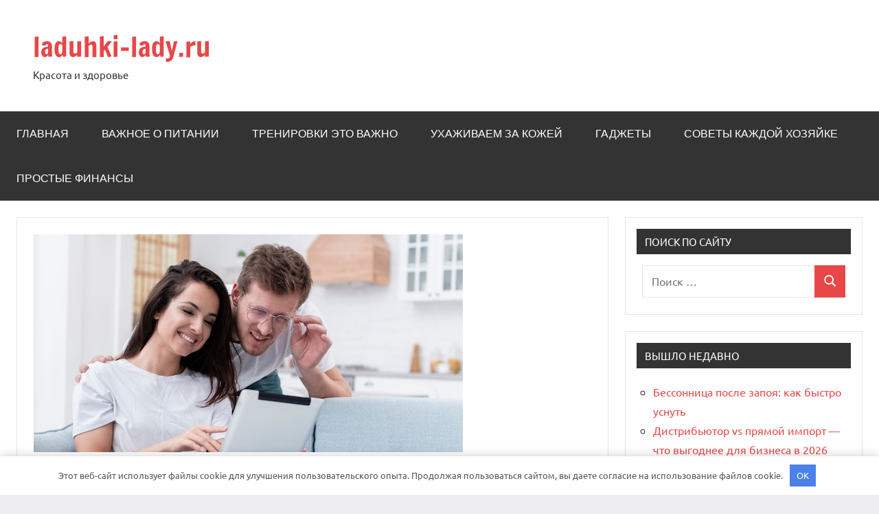

--- FILE ---
content_type: text/html; charset=UTF-8
request_url: https://laduhki-lady.ru/kak-uznat-vladeltsa-kvartiry-po-adresu-v-internete-besplatno/
body_size: 17771
content:
<!DOCTYPE html> <html lang="ru-RU"> <head> <meta charset="UTF-8"> <meta name="viewport" content="width=device-width, initial-scale=1"> <link rel="profile" href="https://gmpg.org/xfn/11"> <meta name='robots' content='index, follow, max-image-preview:large, max-snippet:-1, max-video-preview:-1'/> <!-- This site is optimized with the Yoast SEO plugin v23.3 - https://yoast.com/wordpress/plugins/seo/ --> <title>Как узнать владельца квартиры по адресу в интернете бесплатно - laduhki-lady.ru</title> <meta name="description" content="Как узнать владельца квартиры по адресу в интернете бесплатно"/> <link rel="canonical" href="https://laduhki-lady.ru/kak-uznat-vladeltsa-kvartiry-po-adresu-v-internete-besplatno/"/> <meta property="og:locale" content="ru_RU"/> <meta property="og:type" content="article"/> <meta property="og:title" content="Как узнать владельца квартиры по адресу в интернете бесплатно - laduhki-lady.ru"/> <meta property="og:description" content="Как узнать владельца квартиры по адресу в интернете бесплатно"/> <meta property="og:url" content="https://laduhki-lady.ru/kak-uznat-vladeltsa-kvartiry-po-adresu-v-internete-besplatno/"/> <meta property="og:site_name" content="laduhki-lady.ru"/> <meta property="article:published_time" content="2024-06-22T21:07:04+00:00"/> <meta property="og:image" content="https://laduhki-lady.ru/wp-content/uploads/2024/06/5ptrcvy6cu.jpg"/> <meta property="og:image:width" content="625"/> <meta property="og:image:height" content="317"/> <meta property="og:image:type" content="image/jpeg"/> <meta name="author" content="Avtor"/> <meta name="twitter:card" content="summary_large_image"/> <meta name="twitter:label1" content="Написано автором"/> <meta name="twitter:data1" content="Avtor"/> <meta name="twitter:label2" content="Примерное время для чтения"/> <meta name="twitter:data2" content="6 минут"/> <script type="application/ld+json" class="yoast-schema-graph">{"@context":"https://schema.org","@graph":[{"@type":"WebPage","@id":"https://laduhki-lady.ru/kak-uznat-vladeltsa-kvartiry-po-adresu-v-internete-besplatno/","url":"https://laduhki-lady.ru/kak-uznat-vladeltsa-kvartiry-po-adresu-v-internete-besplatno/","name":"Как узнать владельца квартиры по адресу в интернете бесплатно - laduhki-lady.ru","isPartOf":{"@id":"https://laduhki-lady.ru/#website"},"primaryImageOfPage":{"@id":"https://laduhki-lady.ru/kak-uznat-vladeltsa-kvartiry-po-adresu-v-internete-besplatno/#primaryimage"},"image":{"@id":"https://laduhki-lady.ru/kak-uznat-vladeltsa-kvartiry-po-adresu-v-internete-besplatno/#primaryimage"},"thumbnailUrl":"https://laduhki-lady.ru/wp-content/uploads/2024/06/5ptrcvy6cu.jpg","datePublished":"2024-06-22T21:07:04+00:00","dateModified":"2024-06-22T21:07:04+00:00","author":{"@id":"https://laduhki-lady.ru/#/schema/person/301a29204333cff26e1f858c2d5c87b3"},"description":"Как узнать владельца квартиры по адресу в интернете бесплатно","breadcrumb":{"@id":"https://laduhki-lady.ru/kak-uznat-vladeltsa-kvartiry-po-adresu-v-internete-besplatno/#breadcrumb"},"inLanguage":"ru-RU","potentialAction":[{"@type":"ReadAction","target":["https://laduhki-lady.ru/kak-uznat-vladeltsa-kvartiry-po-adresu-v-internete-besplatno/"]}]},{"@type":"ImageObject","inLanguage":"ru-RU","@id":"https://laduhki-lady.ru/kak-uznat-vladeltsa-kvartiry-po-adresu-v-internete-besplatno/#primaryimage","url":"https://laduhki-lady.ru/wp-content/uploads/2024/06/5ptrcvy6cu.jpg","contentUrl":"https://laduhki-lady.ru/wp-content/uploads/2024/06/5ptrcvy6cu.jpg","width":625,"height":317},{"@type":"BreadcrumbList","@id":"https://laduhki-lady.ru/kak-uznat-vladeltsa-kvartiry-po-adresu-v-internete-besplatno/#breadcrumb","itemListElement":[{"@type":"ListItem","position":1,"name":"Главная страница","item":"https://laduhki-lady.ru/"},{"@type":"ListItem","position":2,"name":"Как узнать владельца квартиры по адресу в интернете бесплатно"}]},{"@type":"WebSite","@id":"https://laduhki-lady.ru/#website","url":"https://laduhki-lady.ru/","name":"laduhki-lady.ru","description":"Красота и здоровье","potentialAction":[{"@type":"SearchAction","target":{"@type":"EntryPoint","urlTemplate":"https://laduhki-lady.ru/?s={search_term_string}"},"query-input":"required name=search_term_string"}],"inLanguage":"ru-RU"},{"@type":"Person","@id":"https://laduhki-lady.ru/#/schema/person/301a29204333cff26e1f858c2d5c87b3","name":"Avtor","image":{"@type":"ImageObject","inLanguage":"ru-RU","@id":"https://laduhki-lady.ru/#/schema/person/image/","url":"https://secure.gravatar.com/avatar/5d87bd31e2ca97f29a5299d05e28cbf2d9be941ce5d8310defc3ae2220247cf8?s=96&d=mm&r=g","contentUrl":"https://secure.gravatar.com/avatar/5d87bd31e2ca97f29a5299d05e28cbf2d9be941ce5d8310defc3ae2220247cf8?s=96&d=mm&r=g","caption":"Avtor"},"url":"https://laduhki-lady.ru/author/avtor/"}]}</script> <!-- / Yoast SEO plugin. --> <link rel="alternate" type="application/rss+xml" title="laduhki-lady.ru &raquo; Лента" href="https://laduhki-lady.ru/feed/"/> <link rel="alternate" type="application/rss+xml" title="laduhki-lady.ru &raquo; Лента комментариев" href="https://laduhki-lady.ru/comments/feed/"/> <link rel="alternate" type="application/rss+xml" title="laduhki-lady.ru &raquo; Лента комментариев к &laquo;Как узнать владельца квартиры по адресу в интернете бесплатно&raquo;" href="https://laduhki-lady.ru/kak-uznat-vladeltsa-kvartiry-po-adresu-v-internete-besplatno/feed/"/> <link rel="alternate" title="oEmbed (JSON)" type="application/json+oembed" href="https://laduhki-lady.ru/wp-json/oembed/1.0/embed?url=https%3A%2F%2Fladuhki-lady.ru%2Fkak-uznat-vladeltsa-kvartiry-po-adresu-v-internete-besplatno%2F"/> <link rel="alternate" title="oEmbed (XML)" type="text/xml+oembed" href="https://laduhki-lady.ru/wp-json/oembed/1.0/embed?url=https%3A%2F%2Fladuhki-lady.ru%2Fkak-uznat-vladeltsa-kvartiry-po-adresu-v-internete-besplatno%2F&#038;format=xml"/> <style id='wp-img-auto-sizes-contain-inline-css' type='text/css'> img:is([sizes=auto i],[sizes^="auto," i]){contain-intrinsic-size:3000px 1500px} /*# sourceURL=wp-img-auto-sizes-contain-inline-css */ </style> <link rel='stylesheet' id='dynamico-theme-fonts-css' href='https://laduhki-lady.ru/wp-content/fonts/90a54dbaffb341378841e85d6e2913e7.css?ver=20201110' type='text/css' media='all'/> <style id='wp-emoji-styles-inline-css' type='text/css'> img.wp-smiley, img.emoji { display: inline !important; border: none !important; box-shadow: none !important; height: 1em !important; width: 1em !important; margin: 0 0.07em !important; vertical-align: -0.1em !important; background: none !important; padding: 0 !important; } /*# sourceURL=wp-emoji-styles-inline-css */ </style> <link rel='stylesheet' id='contact-form-7-css' href='https://laduhki-lady.ru/wp-content/plugins/contact-form-7/includes/css/styles.css?ver=5.9.8' type='text/css' media='all'/> <link rel='stylesheet' id='ez-toc-css' href='https://laduhki-lady.ru/wp-content/plugins/easy-table-of-contents/assets/css/screen.min.css?ver=2.0.68.1' type='text/css' media='all'/> <style id='ez-toc-inline-css' type='text/css'> div#ez-toc-container .ez-toc-title {font-size: 120%;}div#ez-toc-container .ez-toc-title {font-weight: 500;}div#ez-toc-container ul li {font-size: 95%;}div#ez-toc-container ul li {font-weight: 500;}div#ez-toc-container nav ul ul li {font-size: 90%;} .ez-toc-container-direction {direction: ltr;}.ez-toc-counter ul{counter-reset: item ;}.ez-toc-counter nav ul li a::before {content: counters(item, '.', decimal) '. ';display: inline-block;counter-increment: item;flex-grow: 0;flex-shrink: 0;margin-right: .2em; float: left; }.ez-toc-widget-direction {direction: ltr;}.ez-toc-widget-container ul{counter-reset: item ;}.ez-toc-widget-container nav ul li a::before {content: counters(item, '.', decimal) '. ';display: inline-block;counter-increment: item;flex-grow: 0;flex-shrink: 0;margin-right: .2em; float: left; } /*# sourceURL=ez-toc-inline-css */ </style> <link rel='stylesheet' id='dynamico-stylesheet-css' href='https://laduhki-lady.ru/wp-content/themes/dynamico/style.css?ver=1.1.4' type='text/css' media='all'/> <script type="text/javascript" src="https://laduhki-lady.ru/wp-includes/js/jquery/jquery.min.js?ver=3.7.1" id="jquery-core-js"></script> <script type="text/javascript" src="https://laduhki-lady.ru/wp-includes/js/jquery/jquery-migrate.min.js?ver=3.4.1" id="jquery-migrate-js"></script> <script type="text/javascript" src="https://laduhki-lady.ru/wp-content/themes/dynamico/assets/js/svgxuse.min.js?ver=1.2.6" id="svgxuse-js"></script> <link rel="https://api.w.org/" href="https://laduhki-lady.ru/wp-json/"/><link rel="alternate" title="JSON" type="application/json" href="https://laduhki-lady.ru/wp-json/wp/v2/posts/737"/><link rel="EditURI" type="application/rsd+xml" title="RSD" href="https://laduhki-lady.ru/xmlrpc.php?rsd"/> <meta name="generator" content="WordPress 6.9"/> <link rel='shortlink' href='https://laduhki-lady.ru/?p=737'/> <style>.pseudo-clearfy-link { color: #008acf; cursor: pointer;}.pseudo-clearfy-link:hover { text-decoration: none;}</style><meta name="7aa2f3fa9270cb071f99d304a050926f" content=""> <meta name="yandex-verification" content="e245b55b1aa196ec"/><link rel="icon" href="https://laduhki-lady.ru/wp-content/uploads/2023/05/cropped-laduhki-32x32.jpg" sizes="32x32"/> <link rel="icon" href="https://laduhki-lady.ru/wp-content/uploads/2023/05/cropped-laduhki-192x192.jpg" sizes="192x192"/> <link rel="apple-touch-icon" href="https://laduhki-lady.ru/wp-content/uploads/2023/05/cropped-laduhki-180x180.jpg"/> <meta name="msapplication-TileImage" content="https://laduhki-lady.ru/wp-content/uploads/2023/05/cropped-laduhki-270x270.jpg"/> <style>.clearfy-cookie { position:fixed; left:0; right:0; bottom:0; padding:12px; color:#555555; background:#ffffff; -webkit-box-shadow:0 0 15px rgba(0,0,0,.2); -moz-box-shadow:0 0 15px rgba(0,0,0,.2); box-shadow:0 0 15px rgba(0,0,0,.2); z-index:9999; font-size: 13px; transition: .3s; }.clearfy-cookie--left { left: 20px; bottom: 20px; right: auto; max-width: 400px; margin-right: 20px; }.clearfy-cookie--right { left: auto; bottom: 20px; right: 20px; max-width: 400px; margin-left: 20px; }.clearfy-cookie.clearfy-cookie-hide { transform: translateY(150%) translateZ(0); opacity: 0; }.clearfy-cookie-container { max-width:1170px; margin:0 auto; text-align:center; }.clearfy-cookie-accept { background:#4b81e8; color:#fff; border:0; padding:.4em .8em; margin: 0 .5em; font-size: 13px; cursor: pointer; }.clearfy-cookie-accept:hover,.clearfy-cookie-accept:focus { opacity: .9; }</style><style id='global-styles-inline-css' type='text/css'>
:root{--wp--preset--aspect-ratio--square: 1;--wp--preset--aspect-ratio--4-3: 4/3;--wp--preset--aspect-ratio--3-4: 3/4;--wp--preset--aspect-ratio--3-2: 3/2;--wp--preset--aspect-ratio--2-3: 2/3;--wp--preset--aspect-ratio--16-9: 16/9;--wp--preset--aspect-ratio--9-16: 9/16;--wp--preset--color--black: #000000;--wp--preset--color--cyan-bluish-gray: #abb8c3;--wp--preset--color--white: #ffffff;--wp--preset--color--pale-pink: #f78da7;--wp--preset--color--vivid-red: #cf2e2e;--wp--preset--color--luminous-vivid-orange: #ff6900;--wp--preset--color--luminous-vivid-amber: #fcb900;--wp--preset--color--light-green-cyan: #7bdcb5;--wp--preset--color--vivid-green-cyan: #00d084;--wp--preset--color--pale-cyan-blue: #8ed1fc;--wp--preset--color--vivid-cyan-blue: #0693e3;--wp--preset--color--vivid-purple: #9b51e0;--wp--preset--color--primary: #e84747;--wp--preset--color--secondary: #cb3e3e;--wp--preset--color--tertiary: #ae3535;--wp--preset--color--contrast: #4747e8;--wp--preset--color--accent: #47e897;--wp--preset--color--highlight: #e8e847;--wp--preset--color--light-gray: #eeeeee;--wp--preset--color--gray: #777777;--wp--preset--color--dark-gray: #333333;--wp--preset--gradient--vivid-cyan-blue-to-vivid-purple: linear-gradient(135deg,rgb(6,147,227) 0%,rgb(155,81,224) 100%);--wp--preset--gradient--light-green-cyan-to-vivid-green-cyan: linear-gradient(135deg,rgb(122,220,180) 0%,rgb(0,208,130) 100%);--wp--preset--gradient--luminous-vivid-amber-to-luminous-vivid-orange: linear-gradient(135deg,rgb(252,185,0) 0%,rgb(255,105,0) 100%);--wp--preset--gradient--luminous-vivid-orange-to-vivid-red: linear-gradient(135deg,rgb(255,105,0) 0%,rgb(207,46,46) 100%);--wp--preset--gradient--very-light-gray-to-cyan-bluish-gray: linear-gradient(135deg,rgb(238,238,238) 0%,rgb(169,184,195) 100%);--wp--preset--gradient--cool-to-warm-spectrum: linear-gradient(135deg,rgb(74,234,220) 0%,rgb(151,120,209) 20%,rgb(207,42,186) 40%,rgb(238,44,130) 60%,rgb(251,105,98) 80%,rgb(254,248,76) 100%);--wp--preset--gradient--blush-light-purple: linear-gradient(135deg,rgb(255,206,236) 0%,rgb(152,150,240) 100%);--wp--preset--gradient--blush-bordeaux: linear-gradient(135deg,rgb(254,205,165) 0%,rgb(254,45,45) 50%,rgb(107,0,62) 100%);--wp--preset--gradient--luminous-dusk: linear-gradient(135deg,rgb(255,203,112) 0%,rgb(199,81,192) 50%,rgb(65,88,208) 100%);--wp--preset--gradient--pale-ocean: linear-gradient(135deg,rgb(255,245,203) 0%,rgb(182,227,212) 50%,rgb(51,167,181) 100%);--wp--preset--gradient--electric-grass: linear-gradient(135deg,rgb(202,248,128) 0%,rgb(113,206,126) 100%);--wp--preset--gradient--midnight: linear-gradient(135deg,rgb(2,3,129) 0%,rgb(40,116,252) 100%);--wp--preset--font-size--small: 13px;--wp--preset--font-size--medium: 20px;--wp--preset--font-size--large: 36px;--wp--preset--font-size--x-large: 42px;--wp--preset--font-size--extra-large: 48px;--wp--preset--font-size--huge: 64px;--wp--preset--spacing--20: 0.44rem;--wp--preset--spacing--30: 0.67rem;--wp--preset--spacing--40: 1rem;--wp--preset--spacing--50: 1.5rem;--wp--preset--spacing--60: 2.25rem;--wp--preset--spacing--70: 3.38rem;--wp--preset--spacing--80: 5.06rem;--wp--preset--shadow--natural: 6px 6px 9px rgba(0, 0, 0, 0.2);--wp--preset--shadow--deep: 12px 12px 50px rgba(0, 0, 0, 0.4);--wp--preset--shadow--sharp: 6px 6px 0px rgba(0, 0, 0, 0.2);--wp--preset--shadow--outlined: 6px 6px 0px -3px rgb(255, 255, 255), 6px 6px rgb(0, 0, 0);--wp--preset--shadow--crisp: 6px 6px 0px rgb(0, 0, 0);}:root { --wp--style--global--content-size: 900px;--wp--style--global--wide-size: 1100px; }:where(body) { margin: 0; }.wp-site-blocks > .alignleft { float: left; margin-right: 2em; }.wp-site-blocks > .alignright { float: right; margin-left: 2em; }.wp-site-blocks > .aligncenter { justify-content: center; margin-left: auto; margin-right: auto; }:where(.is-layout-flex){gap: 0.5em;}:where(.is-layout-grid){gap: 0.5em;}.is-layout-flow > .alignleft{float: left;margin-inline-start: 0;margin-inline-end: 2em;}.is-layout-flow > .alignright{float: right;margin-inline-start: 2em;margin-inline-end: 0;}.is-layout-flow > .aligncenter{margin-left: auto !important;margin-right: auto !important;}.is-layout-constrained > .alignleft{float: left;margin-inline-start: 0;margin-inline-end: 2em;}.is-layout-constrained > .alignright{float: right;margin-inline-start: 2em;margin-inline-end: 0;}.is-layout-constrained > .aligncenter{margin-left: auto !important;margin-right: auto !important;}.is-layout-constrained > :where(:not(.alignleft):not(.alignright):not(.alignfull)){max-width: var(--wp--style--global--content-size);margin-left: auto !important;margin-right: auto !important;}.is-layout-constrained > .alignwide{max-width: var(--wp--style--global--wide-size);}body .is-layout-flex{display: flex;}.is-layout-flex{flex-wrap: wrap;align-items: center;}.is-layout-flex > :is(*, div){margin: 0;}body .is-layout-grid{display: grid;}.is-layout-grid > :is(*, div){margin: 0;}body{padding-top: 0px;padding-right: 0px;padding-bottom: 0px;padding-left: 0px;}a:where(:not(.wp-element-button)){text-decoration: underline;}:root :where(.wp-element-button, .wp-block-button__link){background-color: #32373c;border-width: 0;color: #fff;font-family: inherit;font-size: inherit;font-style: inherit;font-weight: inherit;letter-spacing: inherit;line-height: inherit;padding-top: calc(0.667em + 2px);padding-right: calc(1.333em + 2px);padding-bottom: calc(0.667em + 2px);padding-left: calc(1.333em + 2px);text-decoration: none;text-transform: inherit;}.has-black-color{color: var(--wp--preset--color--black) !important;}.has-cyan-bluish-gray-color{color: var(--wp--preset--color--cyan-bluish-gray) !important;}.has-white-color{color: var(--wp--preset--color--white) !important;}.has-pale-pink-color{color: var(--wp--preset--color--pale-pink) !important;}.has-vivid-red-color{color: var(--wp--preset--color--vivid-red) !important;}.has-luminous-vivid-orange-color{color: var(--wp--preset--color--luminous-vivid-orange) !important;}.has-luminous-vivid-amber-color{color: var(--wp--preset--color--luminous-vivid-amber) !important;}.has-light-green-cyan-color{color: var(--wp--preset--color--light-green-cyan) !important;}.has-vivid-green-cyan-color{color: var(--wp--preset--color--vivid-green-cyan) !important;}.has-pale-cyan-blue-color{color: var(--wp--preset--color--pale-cyan-blue) !important;}.has-vivid-cyan-blue-color{color: var(--wp--preset--color--vivid-cyan-blue) !important;}.has-vivid-purple-color{color: var(--wp--preset--color--vivid-purple) !important;}.has-primary-color{color: var(--wp--preset--color--primary) !important;}.has-secondary-color{color: var(--wp--preset--color--secondary) !important;}.has-tertiary-color{color: var(--wp--preset--color--tertiary) !important;}.has-contrast-color{color: var(--wp--preset--color--contrast) !important;}.has-accent-color{color: var(--wp--preset--color--accent) !important;}.has-highlight-color{color: var(--wp--preset--color--highlight) !important;}.has-light-gray-color{color: var(--wp--preset--color--light-gray) !important;}.has-gray-color{color: var(--wp--preset--color--gray) !important;}.has-dark-gray-color{color: var(--wp--preset--color--dark-gray) !important;}.has-black-background-color{background-color: var(--wp--preset--color--black) !important;}.has-cyan-bluish-gray-background-color{background-color: var(--wp--preset--color--cyan-bluish-gray) !important;}.has-white-background-color{background-color: var(--wp--preset--color--white) !important;}.has-pale-pink-background-color{background-color: var(--wp--preset--color--pale-pink) !important;}.has-vivid-red-background-color{background-color: var(--wp--preset--color--vivid-red) !important;}.has-luminous-vivid-orange-background-color{background-color: var(--wp--preset--color--luminous-vivid-orange) !important;}.has-luminous-vivid-amber-background-color{background-color: var(--wp--preset--color--luminous-vivid-amber) !important;}.has-light-green-cyan-background-color{background-color: var(--wp--preset--color--light-green-cyan) !important;}.has-vivid-green-cyan-background-color{background-color: var(--wp--preset--color--vivid-green-cyan) !important;}.has-pale-cyan-blue-background-color{background-color: var(--wp--preset--color--pale-cyan-blue) !important;}.has-vivid-cyan-blue-background-color{background-color: var(--wp--preset--color--vivid-cyan-blue) !important;}.has-vivid-purple-background-color{background-color: var(--wp--preset--color--vivid-purple) !important;}.has-primary-background-color{background-color: var(--wp--preset--color--primary) !important;}.has-secondary-background-color{background-color: var(--wp--preset--color--secondary) !important;}.has-tertiary-background-color{background-color: var(--wp--preset--color--tertiary) !important;}.has-contrast-background-color{background-color: var(--wp--preset--color--contrast) !important;}.has-accent-background-color{background-color: var(--wp--preset--color--accent) !important;}.has-highlight-background-color{background-color: var(--wp--preset--color--highlight) !important;}.has-light-gray-background-color{background-color: var(--wp--preset--color--light-gray) !important;}.has-gray-background-color{background-color: var(--wp--preset--color--gray) !important;}.has-dark-gray-background-color{background-color: var(--wp--preset--color--dark-gray) !important;}.has-black-border-color{border-color: var(--wp--preset--color--black) !important;}.has-cyan-bluish-gray-border-color{border-color: var(--wp--preset--color--cyan-bluish-gray) !important;}.has-white-border-color{border-color: var(--wp--preset--color--white) !important;}.has-pale-pink-border-color{border-color: var(--wp--preset--color--pale-pink) !important;}.has-vivid-red-border-color{border-color: var(--wp--preset--color--vivid-red) !important;}.has-luminous-vivid-orange-border-color{border-color: var(--wp--preset--color--luminous-vivid-orange) !important;}.has-luminous-vivid-amber-border-color{border-color: var(--wp--preset--color--luminous-vivid-amber) !important;}.has-light-green-cyan-border-color{border-color: var(--wp--preset--color--light-green-cyan) !important;}.has-vivid-green-cyan-border-color{border-color: var(--wp--preset--color--vivid-green-cyan) !important;}.has-pale-cyan-blue-border-color{border-color: var(--wp--preset--color--pale-cyan-blue) !important;}.has-vivid-cyan-blue-border-color{border-color: var(--wp--preset--color--vivid-cyan-blue) !important;}.has-vivid-purple-border-color{border-color: var(--wp--preset--color--vivid-purple) !important;}.has-primary-border-color{border-color: var(--wp--preset--color--primary) !important;}.has-secondary-border-color{border-color: var(--wp--preset--color--secondary) !important;}.has-tertiary-border-color{border-color: var(--wp--preset--color--tertiary) !important;}.has-contrast-border-color{border-color: var(--wp--preset--color--contrast) !important;}.has-accent-border-color{border-color: var(--wp--preset--color--accent) !important;}.has-highlight-border-color{border-color: var(--wp--preset--color--highlight) !important;}.has-light-gray-border-color{border-color: var(--wp--preset--color--light-gray) !important;}.has-gray-border-color{border-color: var(--wp--preset--color--gray) !important;}.has-dark-gray-border-color{border-color: var(--wp--preset--color--dark-gray) !important;}.has-vivid-cyan-blue-to-vivid-purple-gradient-background{background: var(--wp--preset--gradient--vivid-cyan-blue-to-vivid-purple) !important;}.has-light-green-cyan-to-vivid-green-cyan-gradient-background{background: var(--wp--preset--gradient--light-green-cyan-to-vivid-green-cyan) !important;}.has-luminous-vivid-amber-to-luminous-vivid-orange-gradient-background{background: var(--wp--preset--gradient--luminous-vivid-amber-to-luminous-vivid-orange) !important;}.has-luminous-vivid-orange-to-vivid-red-gradient-background{background: var(--wp--preset--gradient--luminous-vivid-orange-to-vivid-red) !important;}.has-very-light-gray-to-cyan-bluish-gray-gradient-background{background: var(--wp--preset--gradient--very-light-gray-to-cyan-bluish-gray) !important;}.has-cool-to-warm-spectrum-gradient-background{background: var(--wp--preset--gradient--cool-to-warm-spectrum) !important;}.has-blush-light-purple-gradient-background{background: var(--wp--preset--gradient--blush-light-purple) !important;}.has-blush-bordeaux-gradient-background{background: var(--wp--preset--gradient--blush-bordeaux) !important;}.has-luminous-dusk-gradient-background{background: var(--wp--preset--gradient--luminous-dusk) !important;}.has-pale-ocean-gradient-background{background: var(--wp--preset--gradient--pale-ocean) !important;}.has-electric-grass-gradient-background{background: var(--wp--preset--gradient--electric-grass) !important;}.has-midnight-gradient-background{background: var(--wp--preset--gradient--midnight) !important;}.has-small-font-size{font-size: var(--wp--preset--font-size--small) !important;}.has-medium-font-size{font-size: var(--wp--preset--font-size--medium) !important;}.has-large-font-size{font-size: var(--wp--preset--font-size--large) !important;}.has-x-large-font-size{font-size: var(--wp--preset--font-size--x-large) !important;}.has-extra-large-font-size{font-size: var(--wp--preset--font-size--extra-large) !important;}.has-huge-font-size{font-size: var(--wp--preset--font-size--huge) !important;}
/*# sourceURL=global-styles-inline-css */
</style>
</head> <body class="wp-singular post-template-default single single-post postid-737 single-format-standard wp-embed-responsive wp-theme-dynamico centered-theme-layout has-sidebar is-blog-page"> <div id="page" class="site"> <a class="skip-link screen-reader-text" href="#content">Перейти к содержимому</a> <header id="masthead" class="site-header" role="banner"> <div class="header-main"> <div class="site-branding"> <p class="site-title"><a href="https://laduhki-lady.ru/" rel="home">laduhki-lady.ru</a></p> <p class="site-description">Красота и здоровье</p> </div><!-- .site-branding --> </div><!-- .header-main --> <div id="main-navigation-wrap" class="primary-navigation-wrap"> <button class="primary-menu-toggle menu-toggle" aria-controls="primary-menu" aria-expanded="false" > <svg class="icon icon-menu" aria-hidden="true" role="img"> <use xlink:href="https://laduhki-lady.ru/wp-content/themes/dynamico/assets/icons/genericons-neue.svg#menu"></use> </svg><svg class="icon icon-close" aria-hidden="true" role="img"> <use xlink:href="https://laduhki-lady.ru/wp-content/themes/dynamico/assets/icons/genericons-neue.svg#close"></use> </svg> <span class="menu-toggle-text">Меню</span> </button> <div class="primary-navigation"> <nav id="site-navigation" class="main-navigation" role="navigation" aria-label="Основное меню"> <ul id="primary-menu" class="menu"><li id="menu-item-37" class="menu-item menu-item-type-custom menu-item-object-custom menu-item-home menu-item-37"><a href="https://laduhki-lady.ru/">Главная</a></li> <li id="menu-item-38" class="menu-item menu-item-type-taxonomy menu-item-object-category menu-item-38"><a href="https://laduhki-lady.ru/category/vazhnoe-o-pitanii/">Важное о питании</a></li> <li id="menu-item-42" class="menu-item menu-item-type-taxonomy menu-item-object-category menu-item-42"><a href="https://laduhki-lady.ru/category/trenirovki-eto-vazhno/">Тренировки это важно</a></li> <li id="menu-item-43" class="menu-item menu-item-type-taxonomy menu-item-object-category menu-item-43"><a href="https://laduhki-lady.ru/category/uhazhivaem-za-kozhej/">Ухаживаем за кожей</a></li> <li id="menu-item-39" class="menu-item menu-item-type-taxonomy menu-item-object-category menu-item-39"><a href="https://laduhki-lady.ru/category/gadzhety/">Гаджеты</a></li> <li id="menu-item-41" class="menu-item menu-item-type-taxonomy menu-item-object-category current-post-ancestor current-menu-parent current-post-parent menu-item-41"><a href="https://laduhki-lady.ru/category/sovety-kazhdoj-hozyajke/">Советы каждой хозяйке</a></li> <li id="menu-item-40" class="menu-item menu-item-type-taxonomy menu-item-object-category menu-item-40"><a href="https://laduhki-lady.ru/category/prostye-finansy/">Простые финансы</a></li> </ul> </nav><!-- #site-navigation --> </div><!-- .primary-navigation --> </div> </header><!-- #masthead --> <div id="content" class="site-content"> <main id="main" class="site-main" role="main"> <article id="post-737" class="post-737 post type-post status-publish format-standard has-post-thumbnail hentry category-sovety-kazhdoj-hozyajke"> <figure class="post-image post-image-single"> <img width="625" height="317" src="https://laduhki-lady.ru/wp-content/uploads/2024/06/5ptrcvy6cu.jpg" class="attachment-dynamico-ultra-wide size-dynamico-ultra-wide wp-post-image" alt="" decoding="async" fetchpriority="high" srcset="https://laduhki-lady.ru/wp-content/uploads/2024/06/5ptrcvy6cu.jpg 625w, https://laduhki-lady.ru/wp-content/uploads/2024/06/5ptrcvy6cu-300x152.jpg 300w" sizes="(max-width: 625px) 100vw, 625px"/> </figure><!-- .post-image --> <header class="post-header entry-header"> <h1 class="post-title entry-title">Как узнать владельца квартиры по адресу в интернете бесплатно</h1> <div class="entry-meta"><span class="posted-on"><a href="https://laduhki-lady.ru/kak-uznat-vladeltsa-kvartiry-po-adresu-v-internete-besplatno/" rel="bookmark"><time class="entry-date published updated" datetime="2024-06-22T22:07:04+01:00">22 июня 2024</time></a></span><span class="posted-by"> <span class="author vcard"><a class="url fn n" href="https://laduhki-lady.ru/author/avtor/" title="Посмотреть все записи Avtor" rel="author">Avtor</a></span></span><span class="entry-comments"> <a href="https://laduhki-lady.ru/kak-uznat-vladeltsa-kvartiry-po-adresu-v-internete-besplatno/#respond">Нет комментариев</a></span></div> </header><!-- .entry-header --> <div class="entry-content"> <div id="ez-toc-container" class="ez-toc-v2_0_68_1 counter-hierarchy ez-toc-counter ez-toc-light-blue ez-toc-container-direction"> <div class="ez-toc-title-container"> <p class="ez-toc-title " >Содержание</p> <span class="ez-toc-title-toggle"><a href="#" class="ez-toc-pull-right ez-toc-btn ez-toc-btn-xs ez-toc-btn-default ez-toc-toggle" aria-label="Toggle Table of Content"><span class="ez-toc-js-icon-con"><span ><span class="eztoc-hide" style="display:none;">Toggle</span><span class="ez-toc-icon-toggle-span"><svg style="fill: #999;color:#999" xmlns="http://www.w3.org/2000/svg" class="list-377408" width="20px" height="20px" viewBox="0 0 24 24" fill="none"><path d="M6 6H4v2h2V6zm14 0H8v2h12V6zM4 11h2v2H4v-2zm16 0H8v2h12v-2zM4 16h2v2H4v-2zm16 0H8v2h12v-2z" fill="currentColor"></path></svg><svg style="fill: #999;color:#999" class="arrow-unsorted-368013" xmlns="http://www.w3.org/2000/svg" width="10px" height="10px" viewBox="0 0 24 24" version="1.2" baseProfile="tiny"><path d="M18.2 9.3l-6.2-6.3-6.2 6.3c-.2.2-.3.4-.3.7s.1.5.3.7c.2.2.4.3.7.3h11c.3 0 .5-.1.7-.3.2-.2.3-.5.3-.7s-.1-.5-.3-.7zM5.8 14.7l6.2 6.3 6.2-6.3c.2-.2.3-.5.3-.7s-.1-.5-.3-.7c-.2-.2-.4-.3-.7-.3h-11c-.3 0-.5.1-.7.3-.2.2-.3.5-.3.7s.1.5.3.7z"/></svg></span></span></span></a></span></div> <nav><ul class='ez-toc-list ez-toc-list-level-1 ' ><li class='ez-toc-page-1 ez-toc-heading-level-2'><a class="ez-toc-link ez-toc-heading-1" href="#%D0%9A%D0%B0%D0%BA_%D0%BD%D0%B0%D0%B9%D1%82%D0%B8_%D0%B8%D0%BD%D1%84%D0%BE%D1%80%D0%BC%D0%B0%D1%86%D0%B8%D1%8E_%D0%BE_%D0%B2%D0%BB%D0%B0%D0%B4%D0%B5%D0%BB%D1%8C%D1%86%D0%B5_%D0%BA%D0%B2%D0%B0%D1%80%D1%82%D0%B8%D1%80%D1%8B" title="Как найти информацию о владельце квартиры?">Как найти информацию о владельце квартиры?</a></li><li class='ez-toc-page-1 ez-toc-heading-level-2'><a class="ez-toc-link ez-toc-heading-2" href="#%D0%9E%D0%BD%D0%BB%D0%B0%D0%B9%D0%BD_%D0%BF%D0%BE%D0%B8%D1%81%D0%BA_%D0%BF%D0%BE_%D0%BA%D0%B0%D0%B4%D0%B0%D1%81%D1%82%D1%80%D0%BE%D0%B2%D1%8B%D0%BC_%D0%BD%D0%BE%D0%BC%D0%B5%D1%80%D0%B0%D0%BC" title="Онлайн поиск по кадастровым номерам">Онлайн поиск по кадастровым номерам</a></li><li class='ez-toc-page-1 ez-toc-heading-level-2'><a class="ez-toc-link ez-toc-heading-3" href="#%D0%98%D1%81%D0%BF%D0%BE%D0%BB%D1%8C%D0%B7%D0%BE%D0%B2%D0%B0%D0%BD%D0%B8%D0%B5_%D0%BF%D0%BE%D1%80%D1%82%D0%B0%D0%BB%D0%B0_%D0%93%D0%BE%D1%81%D1%83%D1%81%D0%BB%D1%83%D0%B3%D0%B8_%D0%B4%D0%BB%D1%8F_%D0%B7%D0%B0%D0%BF%D1%80%D0%BE%D1%81%D0%B0_%D0%B4%D0%B0%D0%BD%D0%BD%D1%8B%D1%85" title="Использование портала Госуслуги для запроса данных">Использование портала Госуслуги для запроса данных</a></li><li class='ez-toc-page-1 ez-toc-heading-level-2'><a class="ez-toc-link ez-toc-heading-4" href="#%D0%9F%D0%BE%D0%B8%D1%81%D0%BA_%D0%B8%D0%BD%D1%84%D0%BE%D1%80%D0%BC%D0%B0%D1%86%D0%B8%D0%B8_%D1%87%D0%B5%D1%80%D0%B5%D0%B7_%D1%80%D0%B5%D0%B5%D1%81%D1%82%D1%80_%D0%BD%D0%B5%D0%B4%D0%B2%D0%B8%D0%B6%D0%B8%D0%BC%D0%BE%D1%81%D1%82%D0%B8_%D0%BE%D0%BD%D0%BB%D0%B0%D0%B9%D0%BD" title="Поиск информации через реестр недвижимости онлайн">Поиск информации через реестр недвижимости онлайн</a></li><li class='ez-toc-page-1 ez-toc-heading-level-2'><a class="ez-toc-link ez-toc-heading-5" href="#%D0%9E%D0%B1%D1%80%D0%B0%D1%89%D0%B5%D0%BD%D0%B8%D0%B5_%D0%B2_%D1%83%D0%BF%D1%80%D0%B0%D0%B2%D0%BB%D1%8F%D1%8E%D1%89%D1%83%D1%8E_%D0%BA%D0%BE%D0%BC%D0%BF%D0%B0%D0%BD%D0%B8%D1%8E_%D0%BF%D0%BE_%D0%B0%D0%B4%D1%80%D0%B5%D1%81%D1%83_%D0%BA%D0%B2%D0%B0%D1%80%D1%82%D0%B8%D1%80%D1%8B" title="Обращение в управляющую компанию по адресу квартиры">Обращение в управляющую компанию по адресу квартиры</a></li><li class='ez-toc-page-1 ez-toc-heading-level-2'><a class="ez-toc-link ez-toc-heading-6" href="#%D0%9F%D0%BE%D0%B8%D1%81%D0%BA_%D0%B2%D0%BB%D0%B0%D0%B4%D0%B5%D0%BB%D1%8C%D1%86%D0%B0_%D1%87%D0%B5%D1%80%D0%B5%D0%B7_%D0%B1%D0%B0%D0%B7%D1%8B_%D0%B4%D0%B0%D0%BD%D0%BD%D1%8B%D1%85_%D0%B4%D0%BE%D0%BC%D0%BE%D1%83%D0%BF%D1%80%D0%B0%D0%B2%D0%BB%D0%B5%D0%BD%D0%B8%D0%B9_%D0%BE%D0%BD%D0%BB%D0%B0%D0%B9%D0%BD" title="Поиск владельца через базы данных домоуправлений онлайн">Поиск владельца через базы данных домоуправлений онлайн</a></li><li class='ez-toc-page-1 ez-toc-heading-level-2'><a class="ez-toc-link ez-toc-heading-7" href="#%D0%A3%D1%82%D0%BE%D1%87%D0%BD%D0%B5%D0%BD%D0%B8%D0%B5_%D1%81%D0%B2%D0%B5%D0%B4%D0%B5%D0%BD%D0%B8%D0%B9_%D1%87%D0%B5%D1%80%D0%B5%D0%B7_%D1%80%D0%BE%D1%81%D1%80%D0%B5%D0%B5%D1%81%D1%82%D1%80_%D0%BE%D0%BD%D0%BB%D0%B0%D0%B9%D0%BD" title="Уточнение сведений через росреестр онлайн">Уточнение сведений через росреестр онлайн</a></li><li class='ez-toc-page-1 ez-toc-heading-level-2'><a class="ez-toc-link ez-toc-heading-8" href="#%D0%9F%D0%BE%D0%B8%D1%81%D0%BA_%D1%81%D0%BE%D0%B1%D1%81%D1%82%D0%B2%D0%B5%D0%BD%D0%BD%D0%B8%D0%BA%D0%B0_%D1%87%D0%B5%D1%80%D0%B5%D0%B7_%D1%81%D0%BB%D1%83%D0%B6%D0%B1%D1%83_%D1%81%D1%83%D0%B4%D0%B5%D0%B1%D0%BD%D1%8B%D1%85_%D0%BF%D1%80%D0%B8%D1%81%D1%82%D0%B0%D0%B2%D0%BE%D0%B2" title="Поиск собственника через службу судебных приставов">Поиск собственника через службу судебных приставов</a></li><li class='ez-toc-page-1 ez-toc-heading-level-2'><a class="ez-toc-link ez-toc-heading-9" href="#%D0%9F%D0%BE%D0%BB%D1%83%D1%87%D0%B5%D0%BD%D0%B8%D0%B5_%D0%B8%D0%BD%D1%84%D0%BE%D1%80%D0%BC%D0%B0%D1%86%D0%B8%D0%B8_%D1%87%D0%B5%D1%80%D0%B5%D0%B7_%D0%BC%D0%B5%D1%81%D1%82%D0%BD%D0%BE%D0%B5_%D0%BE%D1%82%D0%B4%D0%B5%D0%BB%D0%B5%D0%BD%D0%B8%D0%B5_%D0%A0%D0%BE%D1%81%D1%80%D0%B5%D0%B5%D1%81%D1%82%D1%80%D0%B0" title="Получение информации через местное отделение Росреестра">Получение информации через местное отделение Росреестра</a></li></ul></nav></div> <p><strong>Обладание жилой собственностью</strong> &#8212; это одно из важнейших аспектов экономического благополучия для большинства граждан. Иногда возникает необходимость узнать информацию о <em>обладателе дома или квартиры</em>, особенно в случае наследства или при возникновении правовых споров. Чтобы облегчить процесс, существуют способы выявить лицо, являющееся собственником недвижимости, через <strong>простой онлайн поиск</strong>.</p> <p>Однако, для того чтобы раскрыть <strong>владельца недвижимости</strong>, нужно знать определенные методы и ресурсы, позволяющие получить доступ к этой информации. Такие данные защищены законом и доступ к ним ограничен, поэтому необходимо использовать только легальные и проверенные ресурсы для поиска.</p> <p>Зная средства получения информации о <em>обладателях недвижимости</em> через интернет, вы сможете эффективно использовать эти знания при необходимости. Не стоит забывать об ответственности и уважении к чужой собственности, приобретая доступ к такой конфиденциальной информации.</p> <h2><span class="ez-toc-section" id="%D0%9A%D0%B0%D0%BA_%D0%BD%D0%B0%D0%B9%D1%82%D0%B8_%D0%B8%D0%BD%D1%84%D0%BE%D1%80%D0%BC%D0%B0%D1%86%D0%B8%D1%8E_%D0%BE_%D0%B2%D0%BB%D0%B0%D0%B4%D0%B5%D0%BB%D1%8C%D1%86%D0%B5_%D0%BA%D0%B2%D0%B0%D1%80%D1%82%D0%B8%D1%80%D1%8B"></span>Как найти информацию о владельце квартиры?<span class="ez-toc-section-end"></span></h2> <p>Существует несколько способов найти информацию о владельце квартиры. Один из них &#8212; обратиться в специализированные базы данных по недвижимости, доступные онлайн. Также можно обратиться в управляющую компанию или кадастровую палату с соответствующим запросом. Кроме того, информация о владельце квартиры может быть найдена на сайтах объявлений о продаже или аренде недвижимости.</p> <p>Если вам интересна недвижимость в Подмосковье, вы можете посмотреть коттеджные поселки подмосковья на <a href="https://www.cian.ru/kottedzhnye-poselki-moskovskaya-oblast/">сайте</a>.</p> <h2><span class="ez-toc-section" id="%D0%9E%D0%BD%D0%BB%D0%B0%D0%B9%D0%BD_%D0%BF%D0%BE%D0%B8%D1%81%D0%BA_%D0%BF%D0%BE_%D0%BA%D0%B0%D0%B4%D0%B0%D1%81%D1%82%D1%80%D0%BE%D0%B2%D1%8B%D0%BC_%D0%BD%D0%BE%D0%BC%D0%B5%D1%80%D0%B0%D0%BC"></span>Онлайн поиск по кадастровым номерам<span class="ez-toc-section-end"></span></h2> <table> <tbody> <tr> <th>Как осуществить поиск по кадастровому номеру</th> </tr> <tr> <td>1. Перейдите на специализированный кадастровый портал.</td> </tr> <tr> <td>2. Введите кадастровый номер объекта недвижимости в соответствующее поле.</td> </tr> <tr> <td>3. Нажмите кнопку Поиск для получения информации о собственнике.</td> </tr> <tr> <td>4. Ознакомьтесь с предоставленными данными о правообладателе и другими характеристиками объекта.</td> </tr> </tbody> </table> <p>Такой способ поиска позволяет быстро и удобно получить информацию о владельцах недвижимости по кадастровым номерам. Используйте этот метод для проверки данных при покупке или продаже объектов, а также для решения других юридических вопросов, связанных с недвижимостью.</p> <h2><span class="ez-toc-section" id="%D0%98%D1%81%D0%BF%D0%BE%D0%BB%D1%8C%D0%B7%D0%BE%D0%B2%D0%B0%D0%BD%D0%B8%D0%B5_%D0%BF%D0%BE%D1%80%D1%82%D0%B0%D0%BB%D0%B0_%D0%93%D0%BE%D1%81%D1%83%D1%81%D0%BB%D1%83%D0%B3%D0%B8_%D0%B4%D0%BB%D1%8F_%D0%B7%D0%B0%D0%BF%D1%80%D0%BE%D1%81%D0%B0_%D0%B4%D0%B0%D0%BD%D0%BD%D1%8B%D1%85"></span>Использование портала Госуслуги для запроса данных<span class="ez-toc-section-end"></span></h2> <p>На данном портале вы можете оставить запрос на получение данных о собственнике квартиры или дома, указав адрес объекта недвижимости. Это удобный и простой способ получения нужной информации, который может быть полезен при сдаче или покупке недвижимости. Для более подробной информации вы также можете обратиться к <a href="https://ekb.cian.ru/snyat-kvartiru/">аренде квартир в Екатеринбурге</a>.</p> <h2><span class="ez-toc-section" id="%D0%9F%D0%BE%D0%B8%D1%81%D0%BA_%D0%B8%D0%BD%D1%84%D0%BE%D1%80%D0%BC%D0%B0%D1%86%D0%B8%D0%B8_%D1%87%D0%B5%D1%80%D0%B5%D0%B7_%D1%80%D0%B5%D0%B5%D1%81%D1%82%D1%80_%D0%BD%D0%B5%D0%B4%D0%B2%D0%B8%D0%B6%D0%B8%D0%BC%D0%BE%D1%81%D1%82%D0%B8_%D0%BE%D0%BD%D0%BB%D0%B0%D0%B9%D0%BD"></span>Поиск информации через реестр недвижимости онлайн<span class="ez-toc-section-end"></span></h2> <p>Получить информацию о собственнике недвижимости по определенному адресу можно с помощью реестра недвижимости онлайн. Этот способ позволяет получить доступ к информации о владельцах различных объектов недвижимости, включая квартиры, дома, апартаменты и другие.</p> <p>Для того чтобы проверить информацию о собственнике по адресу, можно воспользоваться официальными сайтами государственных реестров недвижимости, которые предоставляют доступ к базам данных с информацией о собственниках объектов недвижимости. На этих ресурсах можно узнать не только имя собственника, но и другие сведения, такие как площадь объекта, дата покупки и прочее.</p> <ul> <li>Подробная информация о собственниках</li> <li>Базы данных с актуальной информацией</li> <li>Удобный и простой доступ к данным</li> </ul> <h2><span class="ez-toc-section" id="%D0%9E%D0%B1%D1%80%D0%B0%D1%89%D0%B5%D0%BD%D0%B8%D0%B5_%D0%B2_%D1%83%D0%BF%D1%80%D0%B0%D0%B2%D0%BB%D1%8F%D1%8E%D1%89%D1%83%D1%8E_%D0%BA%D0%BE%D0%BC%D0%BF%D0%B0%D0%BD%D0%B8%D1%8E_%D0%BF%D0%BE_%D0%B0%D0%B4%D1%80%D0%B5%D1%81%D1%83_%D0%BA%D0%B2%D0%B0%D1%80%D1%82%D0%B8%D1%80%D1%8B"></span>Обращение в управляющую компанию по адресу квартиры<span class="ez-toc-section-end"></span></h2> <p>Если вы приобрели или арендовали недвижимость и возникли вопросы по ее обслуживанию, то обращение в управляющую компанию может быть наилучшим решением. Управляющая компания занимается управлением и содержанием многоквартирных домов, обеспечивая жильцов всеми необходимыми услугами по обслуживанию объекта недвижимости.</p> <p>Для того чтобы связаться с управляющей компанией, необходимо узнать контактные данные, которые обычно указаны на доске объявлений в подъезде или на официальном сайте компании. Обычно необходимо предоставить информацию о вашей квартире, возможно, договор аренды или купли-продажи, чтобы уточнить детали вашего обращения.</p> <ul> <li>При обращении в управляющую компанию по адресу квартиры следует быть вежливым и четко изложить проблему или вопрос, с которым вы обратились.</li> <li>Необходимо иметь в виду, что управляющие компании занимаются такими вопросами как ремонт и обслуживание общих частей дома, уборка территории, решение технических проблем и прочее.</li> </ul> <p>После обращения в управляющую компанию по адресу квартиры необходимо дождаться ответа и принять меры, которые будут рекомендованы специалистами компании. Решение вопроса по обслуживанию недвижимости будет зависеть от конкретной ситуации и возможностей компании.</p> <h2><span class="ez-toc-section" id="%D0%9F%D0%BE%D0%B8%D1%81%D0%BA_%D0%B2%D0%BB%D0%B0%D0%B4%D0%B5%D0%BB%D1%8C%D1%86%D0%B0_%D1%87%D0%B5%D1%80%D0%B5%D0%B7_%D0%B1%D0%B0%D0%B7%D1%8B_%D0%B4%D0%B0%D0%BD%D0%BD%D1%8B%D1%85_%D0%B4%D0%BE%D0%BC%D0%BE%D1%83%D0%BF%D1%80%D0%B0%D0%B2%D0%BB%D0%B5%D0%BD%D0%B8%D0%B9_%D0%BE%D0%BD%D0%BB%D0%B0%D0%B9%D0%BD"></span>Поиск владельца через базы данных домоуправлений онлайн<span class="ez-toc-section-end"></span></h2> <p>Для того чтобы провести поиск владельца через базы данных домоуправлений онлайн, необходимо обратиться к специализированным онлайн ресурсам, которые предоставляют доступ к такой информации. На этих ресурсах можно ввести адрес недвижимости, о которой вы хотите получить информацию, и система выдаст вам доступные данные о владельце.</p> <ul> <li>Проведите поиск на официальных сайтах домоуправлений города, где находится недвижимость.</li> <li>Используйте платформы для поиска информации о недвижимости, где есть доступ к базам данных домоуправлений.</li> <li>Запросите информацию у специалистов в сфере недвижимости, которые могут помочь вам найти владельца по адресу.</li> </ul> <h2><span class="ez-toc-section" id="%D0%A3%D1%82%D0%BE%D1%87%D0%BD%D0%B5%D0%BD%D0%B8%D0%B5_%D1%81%D0%B2%D0%B5%D0%B4%D0%B5%D0%BD%D0%B8%D0%B9_%D1%87%D0%B5%D1%80%D0%B5%D0%B7_%D1%80%D0%BE%D1%81%D1%80%D0%B5%D0%B5%D1%81%D1%82%D1%80_%D0%BE%D0%BD%D0%BB%D0%B0%D0%B9%D0%BD"></span>Уточнение сведений через росреестр онлайн<span class="ez-toc-section-end"></span></h2> <p>Получить информацию о владельце недвижимости через росреестр онлайн &#8212; один из способов узнать данные о собственнике жилого помещения или дома. С помощью официального реестра можно получить доступ к информации о собственниках жилой или коммерческой недвижимости по конкретному адресу.</p> <table> <tbody> <tr> <td>Шаг 1:</td> <td>Посетите официальный сайт Росреестра</td> </tr> <tr> <td>Шаг 2:</td> <td>Войдите в раздел поиска по кадастровому номеру или адресу объекта недвижимости</td> </tr> <tr> <td>Шаг 3:</td> <td>Получите информацию о владельце недвижимости и другие сведения из реестра</td> </tr> </tbody> </table> <p>Уточнение данных через росреестр онлайн позволяет оперативно получить информацию о владельце недвижимости на определенном адресе без необходимости обращения в офисы или агентства. Этот способ позволяет узнать актуальную информацию о собственниках недвижимости и обстоятельствах ее приобретения.</p> <h2><span class="ez-toc-section" id="%D0%9F%D0%BE%D0%B8%D1%81%D0%BA_%D1%81%D0%BE%D0%B1%D1%81%D1%82%D0%B2%D0%B5%D0%BD%D0%BD%D0%B8%D0%BA%D0%B0_%D1%87%D0%B5%D1%80%D0%B5%D0%B7_%D1%81%D0%BB%D1%83%D0%B6%D0%B1%D1%83_%D1%81%D1%83%D0%B4%D0%B5%D0%B1%D0%BD%D1%8B%D1%85_%D0%BF%D1%80%D0%B8%D1%81%D1%82%D0%B0%D0%B2%D0%BE%D0%B2"></span>Поиск собственника через службу судебных приставов<span class="ez-toc-section-end"></span></h2> <p>Для выяснения информации о владельце недвижимости по адресу можно воспользоваться услугами службы судебных приставов. Это надежный способ определить собственника жилого помещения или земельного участка.</p> <h2><span class="ez-toc-section" id="%D0%9F%D0%BE%D0%BB%D1%83%D1%87%D0%B5%D0%BD%D0%B8%D0%B5_%D0%B8%D0%BD%D1%84%D0%BE%D1%80%D0%BC%D0%B0%D1%86%D0%B8%D0%B8_%D1%87%D0%B5%D1%80%D0%B5%D0%B7_%D0%BC%D0%B5%D1%81%D1%82%D0%BD%D0%BE%D0%B5_%D0%BE%D1%82%D0%B4%D0%B5%D0%BB%D0%B5%D0%BD%D0%B8%D0%B5_%D0%A0%D0%BE%D1%81%D1%80%D0%B5%D0%B5%D1%81%D1%82%D1%80%D0%B0"></span>Получение информации через местное отделение Росреестра<span class="ez-toc-section-end"></span></h2> <p>Для получения информации о владельцах недвижимости можно обратиться в местное отделение Росреестра. Через эту организацию можно получить доступ к данным о собственниках недвижимости, узнать информацию о правах собственности и другие важные детали.</p> <table> <tbody> <tr> <th>Шаг</th> <th>Действие</th> </tr> <tr> <td>1</td> <td>Подготовьте необходимые документы, подтверждающие ваше право на получение информации (например, доверенность).</td> </tr> <tr> <td>2</td> <td>Обратитесь в местное отделение Росреестра, где предоставьте необходимую информацию и заполните соответствующие формы.</td> </tr> <tr> <td>3</td> <td>Дождитесь проверки предоставленных данных и получите информацию о владельцах недвижимости на определенном адресе.</td> </tr> </tbody> </table> <p>&nbsp;</p> </div><!-- .entry-content --> <div class="entry-categories"> <ul class="post-categories"> <li><a href="https://laduhki-lady.ru/category/sovety-kazhdoj-hozyajke/" rel="category tag">Советы каждой хозяйке</a></li></ul></div> </article> <nav class="navigation post-navigation" aria-label="Записи"> <h2 class="screen-reader-text">Навигация по записям</h2> <div class="nav-links"><div class="nav-previous"><a href="https://laduhki-lady.ru/vyvod-iz-zapoya/" rel="prev"><span class="nav-link-text">Предыдущая запись</span><h3 class="entry-title">Вывод из запоя</h3></a></div><div class="nav-next"><a href="https://laduhki-lady.ru/andzhelina-dzholi-zhizn-i-akterskaya-karera-ikony-krasoty-i-gumanitarnogo-deyatelya/" rel="next"><span class="nav-link-text">Следующая запись</span><h3 class="entry-title">Анджелина Джоли: Жизнь и актерская карьера иконы красоты и гуманитарного деятеля</h3></a></div></div> </nav> <div id="comments" class="comments-area"> <div id="respond" class="comment-respond"> <h3 id="reply-title" class="comment-reply-title">Добавить комментарий <small><a rel="nofollow" id="cancel-comment-reply-link" href="/kak-uznat-vladeltsa-kvartiry-po-adresu-v-internete-besplatno/#respond" style="display:none;">Отменить ответ</a></small></h3><p class="must-log-in">Для отправки комментария вам необходимо <a href="https://laduhki-lady.ru/wp-loginn.php/?redirect_to=https%3A%2F%2Fladuhki-lady.ru%2Fkak-uznat-vladeltsa-kvartiry-po-adresu-v-internete-besplatno%2F">авторизоваться</a>.</p> </div><!-- #respond --> </div><!-- #comments --> </main><!-- #main --> <section id="secondary" class="sidebar widget-area" role="complementary"> <div id="search-2" class="widget widget_search"><h3 class="widget-title">Поиск по сайту</h3> <form role="search" method="get" class="search-form" action="https://laduhki-lady.ru/"> <label> <span class="screen-reader-text">Поиск для:</span> <input type="search" class="search-field" placeholder="Поиск &hellip;" value="" name="s" title="Поиск для:"/> </label> <button type="submit" class="search-submit"> <svg class="icon icon-search" aria-hidden="true" role="img"> <use xlink:href="https://laduhki-lady.ru/wp-content/themes/dynamico/assets/icons/genericons-neue.svg#search"></use> </svg> <span class="screen-reader-text">Поиск</span> </button> </form> </div> <div id="recent-posts-2" class="widget widget_recent_entries"> <h3 class="widget-title">Вышло недавно</h3> <ul> <li> <a href="https://laduhki-lady.ru/bessonnitsa-posle-zapoya-kak-bystro-usnut/">Бессонница после запоя: как быстро уснуть</a> </li> <li> <a href="https://laduhki-lady.ru/distribyutor-vs-pryamoy-import-chto-vygodnee-dlya-biznesa-v-2026-godu/">Дистрибьютор vs прямой импорт — что выгоднее для бизнеса в 2026 году?</a> </li> <li> <a href="https://laduhki-lady.ru/brite-mezhdu-protsedurami-lazernoy-epilyatsii-razresheno-a-vosk-i-shugaring-net-v-chem-logika-dlya-follikula/">Бритье между процедурами лазерной эпиляции разрешено, а воск и шугаринг – нет: в чем логика для фолликула</a> </li> <li> <a href="https://laduhki-lady.ru/kak-spryatat-batareyu-v-komnate/">Как спрятать батарею в комнате</a> </li> <li> <a href="https://laduhki-lady.ru/tvorozhnyy-danissimo-i-drugaya-produktsiya-brenda/">Творожный Даниссимо и другая продукция бренда</a> </li> <li> <a href="https://laduhki-lady.ru/assortiment-molochnyh-produktov-dlya-prikorma-yogurty-i-tvorozhki/">Ассортимент молочных продуктов для прикорма: йогурты и творожки</a> </li> <li> <a href="https://laduhki-lady.ru/kak-pravilno-vybrat-detskoe-avtokreslo/">Как правильно выбрать детское автокресло</a> </li> <li> <a href="https://laduhki-lady.ru/analiz-psa/">Анализ ПСА</a> </li> <li> <a href="https://laduhki-lady.ru/avtomatizaciya-v-interere-ili-pochemu-elektrokarnizy-must-have/">Автоматизация в интерьере, или почему электрокарнизы — must-have</a> </li> <li> <a href="https://laduhki-lady.ru/professionalnaya-gigiena-polosti-rta-vazhnye-aspekty-i-rekomendatsii/">Профессиональная гигиена полости рта: важные аспекты и рекомендации</a> </li> <li> <a href="https://laduhki-lady.ru/gde-kupit-apparat-lpg-realnye-sovety-i-izvestnye-postavschiki/">Где купить аппарат LPG: реальные советы и известные поставщики</a> </li> <li> <a href="https://laduhki-lady.ru/numerologiya-i-matritsa-sudby-rasshifrovka-i-eyo-vliyanie-na-vashu-zhizn/">Нумерология и матрица судьбы: расшифровка и её влияние на вашу жизнь</a> </li> <li> <a href="https://laduhki-lady.ru/vyvod-iz-zapoya-effektivnye-metody-i-sovety-dlya-blizkih/">Вывод из запоя: эффективные методы и советы для близких</a> </li> <li> <a href="https://laduhki-lady.ru/uzi-i-ego-rol-v-diagnostike-kak-ne-propustit-vazhnye-izmeneniya-v-organizme/">УЗИ и его роль в диагностике: как не пропустить важные изменения в организме?</a> </li> <li> <a href="https://laduhki-lady.ru/lluchshie-modeli-nike-dlya-dolgih-probezhek/">Лучшие модели Nike для долгих пробежек</a> </li> <li> <a href="https://laduhki-lady.ru/stomatologiya-v-ufe-kak-vybrat-kliniku-dlya-lecheniya-i-profilaktiki-zubnyh-zabolevaniy/">Стоматология в Уфе: как выбрать клинику для лечения и профилактики зубных заболеваний?</a> </li> <li> <a href="https://laduhki-lady.ru/kkak-vybrat-detskuyu-stomatologiyu-sovety-dlya-roditeley/">Как выбрать детскую стоматологию: советы для родителей</a> </li> <li> <a href="https://laduhki-lady.ru/bbezopasnost-primeneniya-zhidkih-nitey-chto-nuzhno-znat-o-vozmozhnyh-riskah/">Безопасность применения жидких нитей: что нужно знать о возможных рисках?</a> </li> <li> <a href="https://laduhki-lady.ru/ddetskiy-vrach-lfk/">Детский врач ЛФК</a> </li> <li> <a href="https://laduhki-lady.ru/ttsel-mrt-pazuh-nosa/">Цель МРТ пазух носа</a> </li> <li> <a href="https://laduhki-lady.ru/ggoryaschie-tury-v-turtsiyu-otdyh-vygodno-i-s-komfortom/">Горящие туры в Турцию: отдых выгодно и с комфортом</a> </li> <li> <a href="https://laduhki-lady.ru/poleznye-sovety-po-zdorovomu-pitaniyu-kak-vybrat-pravilnye-produkty/">Полезные советы по здоровому питанию: как выбрать правильные продукты.</a> </li> <li> <a href="https://laduhki-lady.ru/oooperatsii-na-verhnechelyustnyh-pazuhah-u-detey/">Операции на верхнечелюстных пазухах у детей</a> </li> </ul> </div><div id="categories-2" class="widget widget_categories"><h3 class="widget-title">Читаем в рубриках</h3> <ul> <li class="cat-item cat-item-3"><a href="https://laduhki-lady.ru/category/vazhnoe-o-pitanii/">Важное о питании</a> </li> <li class="cat-item cat-item-4"><a href="https://laduhki-lady.ru/category/gadzhety/">Гаджеты</a> </li> <li class="cat-item cat-item-9"><a href="https://laduhki-lady.ru/category/poleznyy-katalog/">Полезный каталог</a> </li> <li class="cat-item cat-item-1"><a href="https://laduhki-lady.ru/category/prostye-finansy/">Простые финансы</a> </li> <li class="cat-item cat-item-7"><a href="https://laduhki-lady.ru/category/sovety-kazhdoj-hozyajke/">Советы каждой хозяйке</a> </li> <li class="cat-item cat-item-5"><a href="https://laduhki-lady.ru/category/trenirovki-eto-vazhno/">Тренировки это важно</a> </li> <li class="cat-item cat-item-6"><a href="https://laduhki-lady.ru/category/uhazhivaem-za-kozhej/">Ухаживаем за кожей</a> </li> </ul> </div> </section><!-- #secondary --> </div><!-- #content --> <div class="footer-wrap"> <footer id="colophon" class="site-footer"> <div id="footer-line" class="site-info"> <span class="credit-link"> Тема WordPress: Dynamico от ThemeZee. </span> </div> </footer><!-- #colophon --> </div> </div><!-- #page --> <script type="speculationrules">
{"prefetch":[{"source":"document","where":{"and":[{"href_matches":"/*"},{"not":{"href_matches":["/wp-*.php","/wp-admin/*","/wp-content/uploads/*","/wp-content/*","/wp-content/plugins/*","/wp-content/themes/dynamico/*","/*\\?(.+)"]}},{"not":{"selector_matches":"a[rel~=\"nofollow\"]"}},{"not":{"selector_matches":".no-prefetch, .no-prefetch a"}}]},"eagerness":"conservative"}]}
</script> <script>var pseudo_links = document.querySelectorAll(".pseudo-clearfy-link");for (var i=0;i<pseudo_links.length;i++ ) { pseudo_links[i].addEventListener("click", function(e){   window.open( e.target.getAttribute("data-uri") ); }); }</script><script>document.addEventListener("copy", (event) => {var pagelink = "\nИсточник: https://laduhki-lady.ru/kak-uznat-vladeltsa-kvartiry-po-adresu-v-internete-besplatno";event.clipboardData.setData("text", document.getSelection() + pagelink);event.preventDefault();});</script><script type="text/javascript" src="https://laduhki-lady.ru/wp-includes/js/dist/hooks.min.js?ver=dd5603f07f9220ed27f1" id="wp-hooks-js"></script> <script type="text/javascript" src="https://laduhki-lady.ru/wp-includes/js/dist/i18n.min.js?ver=c26c3dc7bed366793375" id="wp-i18n-js"></script> <script type="text/javascript" id="wp-i18n-js-after">
/* <![CDATA[ */
wp.i18n.setLocaleData( { 'text direction\u0004ltr': [ 'ltr' ] } );
//# sourceURL=wp-i18n-js-after
/* ]]> */
</script> <script type="text/javascript" src="https://laduhki-lady.ru/wp-content/plugins/contact-form-7/includes/swv/js/index.js?ver=5.9.8" id="swv-js"></script> <script type="text/javascript" id="contact-form-7-js-extra">
/* <![CDATA[ */
var wpcf7 = {"api":{"root":"https://laduhki-lady.ru/wp-json/","namespace":"contact-form-7/v1"},"cached":"1"};
//# sourceURL=contact-form-7-js-extra
/* ]]> */
</script> <script type="text/javascript" src="https://laduhki-lady.ru/wp-content/plugins/contact-form-7/includes/js/index.js?ver=5.9.8" id="contact-form-7-js"></script> <script type="text/javascript" id="ez-toc-scroll-scriptjs-js-extra">
/* <![CDATA[ */
var eztoc_smooth_local = {"scroll_offset":"30","add_request_uri":""};
//# sourceURL=ez-toc-scroll-scriptjs-js-extra
/* ]]> */
</script> <script type="text/javascript" src="https://laduhki-lady.ru/wp-content/plugins/easy-table-of-contents/assets/js/smooth_scroll.min.js?ver=2.0.68.1" id="ez-toc-scroll-scriptjs-js"></script> <script type="text/javascript" src="https://laduhki-lady.ru/wp-content/plugins/easy-table-of-contents/vendor/js-cookie/js.cookie.min.js?ver=2.2.1" id="ez-toc-js-cookie-js"></script> <script type="text/javascript" src="https://laduhki-lady.ru/wp-content/plugins/easy-table-of-contents/vendor/sticky-kit/jquery.sticky-kit.min.js?ver=1.9.2" id="ez-toc-jquery-sticky-kit-js"></script> <script type="text/javascript" id="ez-toc-js-js-extra">
/* <![CDATA[ */
var ezTOC = {"smooth_scroll":"1","visibility_hide_by_default":"","scroll_offset":"30","fallbackIcon":"\u003Cspan class=\"\"\u003E\u003Cspan class=\"eztoc-hide\" style=\"display:none;\"\u003EToggle\u003C/span\u003E\u003Cspan class=\"ez-toc-icon-toggle-span\"\u003E\u003Csvg style=\"fill: #999;color:#999\" xmlns=\"http://www.w3.org/2000/svg\" class=\"list-377408\" width=\"20px\" height=\"20px\" viewBox=\"0 0 24 24\" fill=\"none\"\u003E\u003Cpath d=\"M6 6H4v2h2V6zm14 0H8v2h12V6zM4 11h2v2H4v-2zm16 0H8v2h12v-2zM4 16h2v2H4v-2zm16 0H8v2h12v-2z\" fill=\"currentColor\"\u003E\u003C/path\u003E\u003C/svg\u003E\u003Csvg style=\"fill: #999;color:#999\" class=\"arrow-unsorted-368013\" xmlns=\"http://www.w3.org/2000/svg\" width=\"10px\" height=\"10px\" viewBox=\"0 0 24 24\" version=\"1.2\" baseProfile=\"tiny\"\u003E\u003Cpath d=\"M18.2 9.3l-6.2-6.3-6.2 6.3c-.2.2-.3.4-.3.7s.1.5.3.7c.2.2.4.3.7.3h11c.3 0 .5-.1.7-.3.2-.2.3-.5.3-.7s-.1-.5-.3-.7zM5.8 14.7l6.2 6.3 6.2-6.3c.2-.2.3-.5.3-.7s-.1-.5-.3-.7c-.2-.2-.4-.3-.7-.3h-11c-.3 0-.5.1-.7.3-.2.2-.3.5-.3.7s.1.5.3.7z\"/\u003E\u003C/svg\u003E\u003C/span\u003E\u003C/span\u003E","chamomile_theme_is_on":""};
//# sourceURL=ez-toc-js-js-extra
/* ]]> */
</script> <script type="text/javascript" src="https://laduhki-lady.ru/wp-content/plugins/easy-table-of-contents/assets/js/front.min.js?ver=2.0.68.1-1724143519" id="ez-toc-js-js"></script> <script type="text/javascript" id="dynamico-navigation-js-extra">
/* <![CDATA[ */
var dynamicoScreenReaderText = {"expand":"\u0420\u0430\u0437\u0432\u0435\u0440\u043d\u0443\u0442\u044c \u0434\u043e\u0447\u0435\u0440\u043d\u0435\u0435 \u043c\u0435\u043d\u044e","collapse":"\u0421\u0432\u0435\u0440\u043d\u0443\u0442\u044c \u0434\u043e\u0447\u0435\u0440\u043d\u0435\u0435 \u043c\u0435\u043d\u044e","icon":"\u003Csvg class=\"icon icon-expand\" aria-hidden=\"true\" role=\"img\"\u003E \u003Cuse xlink:href=\"https://laduhki-lady.ru/wp-content/themes/dynamico/assets/icons/genericons-neue.svg#expand\"\u003E\u003C/use\u003E \u003C/svg\u003E"};
//# sourceURL=dynamico-navigation-js-extra
/* ]]> */
</script> <script type="text/javascript" src="https://laduhki-lady.ru/wp-content/themes/dynamico/assets/js/navigation.min.js?ver=20220204" id="dynamico-navigation-js"></script> <script type="text/javascript" src="https://laduhki-lady.ru/wp-includes/js/comment-reply.min.js?ver=6.9" id="comment-reply-js" async="async" data-wp-strategy="async" fetchpriority="low"></script> <script id="wp-emoji-settings" type="application/json">
{"baseUrl":"https://s.w.org/images/core/emoji/17.0.2/72x72/","ext":".png","svgUrl":"https://s.w.org/images/core/emoji/17.0.2/svg/","svgExt":".svg","source":{"concatemoji":"https://laduhki-lady.ru/wp-includes/js/wp-emoji-release.min.js?ver=6.9"}}
</script> <script type="module">
/* <![CDATA[ */
/*! This file is auto-generated */
const a=JSON.parse(document.getElementById("wp-emoji-settings").textContent),o=(window._wpemojiSettings=a,"wpEmojiSettingsSupports"),s=["flag","emoji"];function i(e){try{var t={supportTests:e,timestamp:(new Date).valueOf()};sessionStorage.setItem(o,JSON.stringify(t))}catch(e){}}function c(e,t,n){e.clearRect(0,0,e.canvas.width,e.canvas.height),e.fillText(t,0,0);t=new Uint32Array(e.getImageData(0,0,e.canvas.width,e.canvas.height).data);e.clearRect(0,0,e.canvas.width,e.canvas.height),e.fillText(n,0,0);const a=new Uint32Array(e.getImageData(0,0,e.canvas.width,e.canvas.height).data);return t.every((e,t)=>e===a[t])}function p(e,t){e.clearRect(0,0,e.canvas.width,e.canvas.height),e.fillText(t,0,0);var n=e.getImageData(16,16,1,1);for(let e=0;e<n.data.length;e++)if(0!==n.data[e])return!1;return!0}function u(e,t,n,a){switch(t){case"flag":return n(e,"\ud83c\udff3\ufe0f\u200d\u26a7\ufe0f","\ud83c\udff3\ufe0f\u200b\u26a7\ufe0f")?!1:!n(e,"\ud83c\udde8\ud83c\uddf6","\ud83c\udde8\u200b\ud83c\uddf6")&&!n(e,"\ud83c\udff4\udb40\udc67\udb40\udc62\udb40\udc65\udb40\udc6e\udb40\udc67\udb40\udc7f","\ud83c\udff4\u200b\udb40\udc67\u200b\udb40\udc62\u200b\udb40\udc65\u200b\udb40\udc6e\u200b\udb40\udc67\u200b\udb40\udc7f");case"emoji":return!a(e,"\ud83e\u1fac8")}return!1}function f(e,t,n,a){let r;const o=(r="undefined"!=typeof WorkerGlobalScope&&self instanceof WorkerGlobalScope?new OffscreenCanvas(300,150):document.createElement("canvas")).getContext("2d",{willReadFrequently:!0}),s=(o.textBaseline="top",o.font="600 32px Arial",{});return e.forEach(e=>{s[e]=t(o,e,n,a)}),s}function r(e){var t=document.createElement("script");t.src=e,t.defer=!0,document.head.appendChild(t)}a.supports={everything:!0,everythingExceptFlag:!0},new Promise(t=>{let n=function(){try{var e=JSON.parse(sessionStorage.getItem(o));if("object"==typeof e&&"number"==typeof e.timestamp&&(new Date).valueOf()<e.timestamp+604800&&"object"==typeof e.supportTests)return e.supportTests}catch(e){}return null}();if(!n){if("undefined"!=typeof Worker&&"undefined"!=typeof OffscreenCanvas&&"undefined"!=typeof URL&&URL.createObjectURL&&"undefined"!=typeof Blob)try{var e="postMessage("+f.toString()+"("+[JSON.stringify(s),u.toString(),c.toString(),p.toString()].join(",")+"));",a=new Blob([e],{type:"text/javascript"});const r=new Worker(URL.createObjectURL(a),{name:"wpTestEmojiSupports"});return void(r.onmessage=e=>{i(n=e.data),r.terminate(),t(n)})}catch(e){}i(n=f(s,u,c,p))}t(n)}).then(e=>{for(const n in e)a.supports[n]=e[n],a.supports.everything=a.supports.everything&&a.supports[n],"flag"!==n&&(a.supports.everythingExceptFlag=a.supports.everythingExceptFlag&&a.supports[n]);var t;a.supports.everythingExceptFlag=a.supports.everythingExceptFlag&&!a.supports.flag,a.supports.everything||((t=a.source||{}).concatemoji?r(t.concatemoji):t.wpemoji&&t.twemoji&&(r(t.twemoji),r(t.wpemoji)))});
//# sourceURL=https://laduhki-lady.ru/wp-includes/js/wp-emoji-loader.min.js
/* ]]> */
</script> <div id="clearfy-cookie" class="clearfy-cookie clearfy-cookie-hide clearfy-cookie--bottom"> <div class="clearfy-cookie-container"> Этот веб-сайт использует файлы cookie для улучшения пользовательского опыта. Продолжая пользоваться сайтом, вы даете согласие на использование файлов cookie. <button id="clearfy-cookie-accept" class="clearfy-cookie-accept">OK</button> </div></div><script>var cookie_clearfy_hide = document.cookie.replace(/(?:(?:^|.*;\s*)clearfy_cookie_hide\s*\=\s*([^;]*).*$)|^.*$/, "$1");if ( ! cookie_clearfy_hide.length ) {  document.getElementById("clearfy-cookie").classList.remove("clearfy-cookie-hide");} document.getElementById("clearfy-cookie-accept").onclick = function() { document.getElementById("clearfy-cookie").className += " clearfy-cookie-hide"; var clearfy_cookie_date = new Date(new Date().getTime() + 31536000 * 1000); document.cookie = "clearfy_cookie_hide=yes; path=/; expires=" + clearfy_cookie_date.toUTCString(); setTimeout(function() { document.getElementById("clearfy-cookie").parentNode.removeChild( document.getElementById("clearfy-cookie") ); }, 300);}</script> </body> </html> 
<!--
Performance optimized by W3 Total Cache. Learn more: https://www.boldgrid.com/w3-total-cache/


Served from: laduhki-lady.ru @ 2026-01-29 17:54:43 by W3 Total Cache
-->